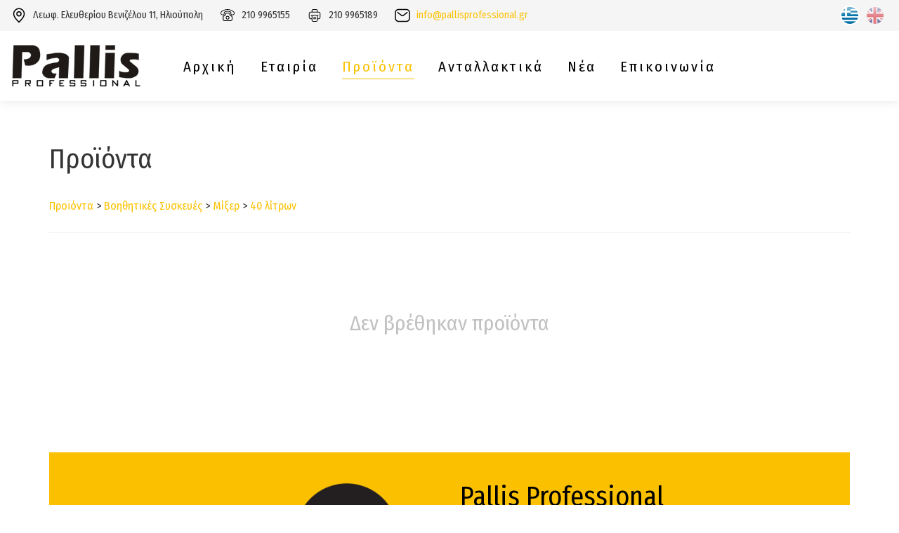

--- FILE ---
content_type: text/html; charset=UTF-8
request_url: https://pallisprofessional.gr/gr/products/183-preparation-equipment/195-mixer/201-40-litre/
body_size: 6672
content:
	<!DOCTYPE html>
	<html lang="el">
	<head>
		<meta charset="utf-8" />
		<link href="/favicon.ico" rel="icon" type="image/x-icon" />
		<meta name="viewport" content="width=device-width, initial-scale=1" />
		<meta name="google-site-verification" content="mnV27mwq0rwBkjcmISN81xxjDv4dc_0lkJ-APGSFzGs" />
		<title>40 λίτρων - Pallis professional</title>
<meta name="description" content="Η Pallis Professional είναι μία νέα, δυναμική και γοργά αναπτυσσόμενη εταιρία με έδρα την Αττική. Ιδρύθηκε το 2011 και ειδικεύεται αποκλειστικά με την εισαγωγή και προμήθεια ανταλλακτικών από τους μεγαλύτερους κατασκευαστές επαγγελματικών συσκευών του εξωτερικού στον τομέα της μαζικής εστίασης (FOODSERVICE) και ιματισμού πλυντηριακών (LAUNDRY) - info@pallisprofessional.gr" />

<!-- OG META -->
<meta property="og:title" content="40 λίτρων - Pallis professional" />
<meta property="og:type" content="website" />
<meta property="og:image" content="https://pallisprofessional.gr/images/og_image.jpg" />
<meta property="og:url" content="https://pallisprofessional.gr/gr/products/183-preparation-equipment/195-mixer/201-40-litre/" />
<meta property="og:description" content="Η Pallis Professional είναι μία νέα, δυναμική και γοργά αναπτυσσόμενη εταιρία με έδρα την Αττική. Ιδρύθηκε το 2011 και ειδικεύεται αποκλειστικά με την εισαγωγή και προμήθεια ανταλλακτικών από τους μεγαλύτερους κατασκευαστές επαγγελματικών συσκευών του εξωτερικού στον τομέα της μαζικής εστίασης (FOODSERVICE) και ιματισμού πλυντηριακών (LAUNDRY) - info@pallisprofessional.gr" />

<!-- TWITTER META -->
<meta name="twitter:card" content="summary" />
<meta name="twitter:title" content="40 λίτρων - Pallis professional" />
<meta name="twitter:description" content="Η Pallis Professional είναι μία νέα, δυναμική και γοργά αναπτυσσόμενη εταιρία με έδρα την Αττική. Ιδρύθηκε το 2011 και ειδικεύεται αποκλειστικά με την εισαγωγή και προμήθεια ανταλλακτικών από τους μεγαλύτερους κατασκευαστές επαγγελματικών συσκευών του εξωτερικού στον τομέα της μαζικής εστίασης (FOODSERVICE) και ιματισμού πλυντηριακών (LAUNDRY) - info@pallisprofessional.gr" />
<meta name="twitter:image" content="https://pallisprofessional.gr/images/og_image.jpg" />

<!-- LINKS -->
<link href="https://cdn.utopia.gr/" rel="dns-prefetch" />
<link href="https://www.google-analytics.com/" rel="dns-prefetch" />
<link href="https://s7.addthis.com/" rel="dns-prefetch" />
<link href="https://pallisprofessional.gr/gr/products/183-preparation-equipment/195-mixer/201-40-litre/" rel="canonical" />

<!-- SCHEMA ORG -->

<script type="application/ld+json">
	{
		"@context": "https://schema.org",
		"@type": "WebSite",
		"url": "https://pallisprofessional.gr/gr/products/183-preparation-equipment/195-mixer/201-40-litre/",
		"name": "40 λίτρων - Pallis professional",
		"abstract": "Η Pallis Professional είναι μία νέα, δυναμική και γοργά αναπτυσσόμενη εταιρία με έδρα την Αττική. Ιδρύθηκε το 2011 και ειδικεύεται αποκλειστικά με την εισαγωγή και προμήθεια ανταλλακτικών από τους μεγαλύτερους κατασκευαστές επαγγελματικών συσκευών του εξωτερικού στον τομέα της μαζικής εστίασης (FOODSERVICE) και ιματισμού πλυντηριακών (LAUNDRY) - info@pallisprofessional.gr",
		"image": "https://pallisprofessional.gr/images/og_image.jpg"
	}
</script>		
<!-- CSS -->
		<link type="text/css" href="https://cdn.utopia.gr/inclusive/css_frontend_inclusive_b42.1722261756.css" rel="stylesheet" />
		<link rel="preconnect" href="https://fonts.gstatic.com" crossorigin>
		<link href="https://fonts.googleapis.com/css2?family=Fira+Sans+Condensed:ital,wght@0,200;0,400;0,700;1,400&display=swap" rel="stylesheet">
		<link type="text/css" href="https://cdn.utopia.gr/scripts/css/css_ucart.1750854655.css" rel="stylesheet"/>
		<link type="text/css" href="/scripts/pallis.css" rel="stylesheet" />
		
<!-- JS -->
		<script>
var domain_captcha_url='https://pallisprofessional.gr/scripts/captcha';
var domain_captcha_action='/scripts/umsfes.php';
</script>
		<script>var ga_account='UA-62812040-26';</script>
		
	<script>
		window.dataLayer = window.dataLayer || [];
		function gtag(){dataLayer.push(arguments);}
		gtag('consent', 'default', {
		  'ad_storage': 'denied',
		  'analytics_storage': 'granted',
		  'ad_user_data': 'denied',
		  'ad_personalization': 'denied',
		  'functionality_storage': 'granted',
		  'personalization_storage': 'granted',
		  'security_storage': 'granted'
		});
	</script>

	<script async src="https://www.googletagmanager.com/gtag/js?id=G-SYX8QDLR7G"></script>
	<script>
		window.dataLayer = window.dataLayer || [];
		function gtag(){dataLayer.push(arguments);}
		gtag('js', new Date());
		gtag('config', 'G-SYX8QDLR7G');
	</script>
			<script src="https://cdn.utopia.gr/inclusive/js_frontend_inclusive.1721299250.js"></script>
		<script type="text/javascript" src="https://cdn.utopia.gr/scripts/js/js_ucart.1702644586.js"></script>
		<script type="text/javascript">var domain = "https://pallisprofessional.gr";
			var short_lang_js = "gr";</script>
		<script>
			var js_short_lang = 'gr';
		</script>
				<script src="/scripts/pallis.js"></script>
	</head>
	<body id="top">
	<div id="main">

		<div class="wrap wrap-top">
			<div class="container-fluid">
				<div class="row">
					<div class="col-xs-8 col-sm-10">
						<div class="top-icons">
							<span class="hidden-xs hidden-sm hidden-md">
<svg class="icon-svg icon-svg-location" width="800px" height="800px" viewBox="0 0 1024 1024" xmlns="http://www.w3.org/2000/svg"><path d="M800 416a288 288 0 1 0-576 0c0 118.144 94.528 272.128 288 456.576C705.472 688.128 800 534.144 800 416zM512 960C277.312 746.688 160 565.312 160 416a352 352 0 0 1 704 0c0 149.312-117.312 330.688-352 544z"/><path d="M512 512a96 96 0 1 0 0-192 96 96 0 0 0 0 192zm0 64a160 160 0 1 1 0-320 160 160 0 0 1 0 320z"/></svg>
Λεωφ. Ελευθερίου Βενιζέλου 11, Ηλιούπολη</span>
							<span class="hidden-xs ">
<svg class="icon-svg icon-svg-phone" width="800px" height="800px" viewBox="0 0 24 24" fill="none" xmlns="http://www.w3.org/2000/svg"><path clip-rule="evenodd" d="M20.2945 10.2859C20.7902 9.92214 21.0574 9.45283 21.0664 8.97375C21.0816 8.16429 20.5363 6.69501 17.0509 5.11295C13.6314 3.56077 10.5872 3.53726 6.82663 5.05965C4.93161 5.82682 3.97528 6.57481 3.48588 7.21208C3.01022 7.83146 2.94264 8.38826 2.93337 8.88161C2.9244 9.35906 3.17218 9.82678 3.64976 10.1928C4.12797 10.5593 4.81609 10.8029 5.60244 10.8074C5.93623 10.8093 6.13734 10.7119 6.27526 10.5821C6.42474 10.4413 6.54227 10.2219 6.62538 9.91601C6.76979 9.38451 6.77652 8.7431 6.78289 8.13614C6.78409 8.02235 6.78527 7.90977 6.78734 7.79935C6.78906 7.70788 6.81763 7.61894 6.86949 7.54358C7.36255 6.82713 8.23012 6.3416 9.18455 6.03524C10.151 5.72502 11.2715 5.57726 12.3545 5.58348C13.4356 5.5897 14.5087 5.74954 15.3756 6.07683C16.224 6.39712 16.98 6.92037 17.2321 7.72316C17.2472 7.7712 17.2544 7.82136 17.2534 7.87171C17.2513 7.98221 17.2483 8.09484 17.2452 8.20866C17.2288 8.81566 17.2115 9.45646 17.3357 9.9887C17.4072 10.295 17.5157 10.5125 17.6565 10.6516C17.7854 10.779 17.9792 10.8786 18.3131 10.8805C19.0994 10.885 19.7991 10.6494 20.2945 10.2859ZM20.8466 11.0383C20.1757 11.5306 19.2765 11.8193 18.3078 11.8137C17.7642 11.8106 17.3257 11.6367 17.0006 11.3154C16.6874 11.006 16.52 10.5998 16.4269 10.2008C16.2724 9.53878 16.2952 8.75135 16.3127 8.15161C16.3148 8.07727 16.3169 8.00581 16.3186 7.93783C16.1715 7.57024 15.7583 7.21883 15.046 6.9499C14.3104 6.67219 13.3535 6.52246 12.3492 6.51669C11.3469 6.51092 10.3267 6.64873 9.46977 6.92381C8.66742 7.18135 8.06136 7.54164 7.71829 7.96564L7.71691 8.11454C7.71179 8.71447 7.70507 9.50141 7.52595 10.1607C7.41799 10.558 7.23631 10.959 6.91498 11.2615C6.58209 11.5749 6.14078 11.7437 5.59707 11.7406C4.62845 11.735 3.73775 11.436 3.08207 10.9335C2.42575 10.4305 1.98457 9.70266 2.00032 8.86409C2.01156 8.26529 2.10157 7.48248 2.74574 6.64368C3.37617 5.82276 4.50193 4.99397 6.47644 4.19463C10.4549 2.58402 13.7661 2.59707 17.4366 4.26318C21.0414 5.89941 22.0252 7.61643 21.9994 8.99128C21.9837 9.82822 21.5171 10.5463 20.8466 11.0383ZM8.31041 10.6638C8.31041 9.34234 9.38165 8.2711 10.7031 8.2711H13.3835C14.7049 8.2711 15.7762 9.34234 15.7762 10.6638C15.7762 11.2346 16.1414 11.7414 16.6829 11.9219L17.1526 12.0784C18.2414 12.4414 18.9758 13.4603 18.9758 14.6079V17.3366C18.9758 18.8092 17.782 20.003 16.3094 20.003H7.77714C6.30457 20.003 5.11081 18.8092 5.11081 17.3366V14.6079C5.11081 13.4603 5.8452 12.4414 6.93397 12.0784L7.40363 11.9219C7.94515 11.7414 8.31041 11.2346 8.31041 10.6638ZM10.7031 9.33764C9.97068 9.33764 9.37695 9.93137 9.37695 10.6638C9.37695 11.6937 8.71793 12.608 7.7409 12.9337L7.27124 13.0902C6.61797 13.308 6.17734 13.9193 6.17734 14.6079V17.3366C6.17734 18.2202 6.8936 18.9365 7.77714 18.9365H16.3094C17.193 18.9365 17.9092 18.2202 17.9092 17.3366V14.6079C17.9092 13.9193 17.4686 13.308 16.8153 13.0902L16.3457 12.9337C15.3686 12.608 14.7096 11.6937 14.7096 10.6638C14.7096 9.93137 14.1159 9.33764 13.3835 9.33764H10.7031ZM10.4434 15.2035C10.4434 14.32 11.1597 13.6037 12.0432 13.6037C12.9268 13.6037 13.643 14.32 13.643 15.2035C13.643 16.0871 12.9268 16.8033 12.0432 16.8033C11.1597 16.8033 10.4434 16.0871 10.4434 15.2035ZM12.0432 12.5372C10.5706 12.5372 9.37687 13.7309 9.37687 15.2035C9.37687 16.6761 10.5706 17.8699 12.0432 17.8699C13.5158 17.8699 14.7095 16.6761 14.7095 15.2035C14.7095 13.7309 13.5158 12.5372 12.0432 12.5372Z"  fill-rule="evenodd"/></svg>
210 9965155</span>
							<span class="hidden-xs hidden-sm hidden-md">
<svg class="icon-svg icon-svg-fax" width="800px" height="800px" viewBox="0 0 24 24" id="Layer_2" version="1.1" xml:space="preserve" xmlns="http://www.w3.org/2000/svg" xmlns:xlink="http://www.w3.org/1999/xlink"><path d="M17.69,6.75h-1.357V5.5c0-1.378-0.948-2.5-2.113-2.5H9.78C8.615,3,7.667,4.122,7.667,5.5v1.25H6.31  c-1.379,0-2.5,1.122-2.5,2.5v5.5c0,1.378,1.121,2.5,2.5,2.5h1.36v1.23c0,1.373,0.941,2.49,2.1,2.49h4.461  c1.158,0,2.1-1.117,2.1-2.49v-1.23h1.36c1.379,0,2.5-1.122,2.5-2.5v-5.5C20.19,7.872,19.069,6.75,17.69,6.75z M8.667,5.5  c0-0.813,0.51-1.5,1.113-1.5h4.439c0.604,0,1.113,0.687,1.113,1.5v1.25H8.667V5.5z M15.33,16.75v1.73c0,0.821-0.493,1.49-1.1,1.49  H9.77c-0.606,0-1.1-0.668-1.1-1.49v-1.73V12.5h6.66V16.75z M19.19,14.75c0,0.827-0.673,1.5-1.5,1.5h-1.36V12.5H17  c0.276,0,0.5-0.224,0.5-0.5s-0.224-0.5-0.5-0.5h-1.17H8.17H7c-0.276,0-0.5,0.224-0.5,0.5s0.224,0.5,0.5,0.5h0.67v3.75H6.31  c-0.827,0-1.5-0.673-1.5-1.5v-5.5c0-0.827,0.673-1.5,1.5-1.5h1.857h7.666h1.857c0.827,0,1.5,0.673,1.5,1.5V14.75z"/><path d="M10.5,14.875h3c0.276,0,0.5-0.224,0.5-0.5s-0.224-0.5-0.5-0.5h-3c-0.276,0-0.5,0.224-0.5,0.5S10.224,14.875,10.5,14.875z"/><path d="M10.5,17.25h3c0.276,0,0.5-0.224,0.5-0.5s-0.224-0.5-0.5-0.5h-3c-0.276,0-0.5,0.224-0.5,0.5S10.224,17.25,10.5,17.25z"/></svg>
210 9965189</span>
							<span>
<svg class="icon-svg icon-svg-email" width="800px" height="800px" viewBox="0 0 24 24" fill="none" xmlns="http://www.w3.org/2000/svg">
<g id="style=stroke">
<g id="email">
<path id="vector (Stroke)" fill-rule="evenodd" clip-rule="evenodd" d="M3.88534 5.2371C3.20538 5.86848 2.75 6.89295 2.75 8.5V15.5C2.75 17.107 3.20538 18.1315 3.88534 18.7629C4.57535 19.4036 5.61497 19.75 7 19.75H17C18.385 19.75 19.4246 19.4036 20.1147 18.7629C20.7946 18.1315 21.25 17.107 21.25 15.5V8.5C21.25 6.89295 20.7946 5.86848 20.1147 5.2371C19.4246 4.59637 18.385 4.25 17 4.25H7C5.61497 4.25 4.57535 4.59637 3.88534 5.2371ZM2.86466 4.1379C3.92465 3.15363 5.38503 2.75 7 2.75H17C18.615 2.75 20.0754 3.15363 21.1353 4.1379C22.2054 5.13152 22.75 6.60705 22.75 8.5V15.5C22.75 17.393 22.2054 18.8685 21.1353 19.8621C20.0754 20.8464 18.615 21.25 17 21.25H7C5.38503 21.25 3.92465 20.8464 2.86466 19.8621C1.79462 18.8685 1.25 17.393 1.25 15.5V8.5C1.25 6.60705 1.79462 5.13152 2.86466 4.1379Z"/>
<path id="vector (Stroke)_2" fill-rule="evenodd" clip-rule="evenodd" d="M19.3633 7.31026C19.6166 7.63802 19.5562 8.10904 19.2285 8.3623L13.6814 12.6486C12.691 13.4138 11.3089 13.4138 10.3185 12.6486L4.77144 8.3623C4.44367 8.10904 4.38328 7.63802 4.63655 7.31026C4.88982 6.98249 5.36083 6.9221 5.6886 7.17537L11.2356 11.4616C11.6858 11.8095 12.3141 11.8095 12.7642 11.4616L18.3113 7.17537C18.6391 6.9221 19.1101 6.98249 19.3633 7.31026Z" />
</g>
</g>
</svg>
<a href="mailto:info@pallisprofessional.gr">info@pallisprofessional.gr</a></span>
						</div>
					</div>
					<div class="col-xs-4  col-sm-2 t-right">
						<div id="lang-menu">
<a id="lang-menu-link-gr" class="lang-menu-link tp selected" title="Ελληνικά" href="https://pallisprofessional.gr/gr/products/183-preparation-equipment/195-mixer/201-40-litre/">
<img class="lang-menu-icon selected" src="https://pallisprofessional.gr/images/flags/gr.png" alt="gr" />
 <span class="lang-menu-label-short selected">gr</span> <span class="lang-menu-label-long selected">Ελληνικά</span></a>
<a id="lang-menu-link-en" class="lang-menu-link tp normal" title="English" href="https://pallisprofessional.gr/en/products/183-preparation-equipment/195-mixer/201-40-litre/">
<img class="lang-menu-icon normal" src="https://pallisprofessional.gr/images/flags/en.png" alt="en" />
 <span class="lang-menu-label-short normal">en</span> <span class="lang-menu-label-long normal">English</span></a>
</div>
					</div>
				</div>
			</div>
		</div>

		<div class="wrap wrap-menu">
			<div class="container-fluid">
				<div class="row">
					<div class="col-xs-8 col-md-2">
						<a href="https://pallisprofessional.gr/gr"><img class="logo-img" src="https://pallisprofessional.gr/images/layout/logo_16.png" alt="logo"></a>
					</div>
					<div class="col-xs-4 col-md-8">
						<div id="menu" class="hidden-xs hidden-sm">
<div class="menu-item ">
<a class="menu-item-link" href="/gr/">Αρχική</a>
</div>

<div class="menu-item ">
<a class="menu-item-link" href="/gr/company">Εταιρία</a>
</div>

<div class="menu-item selected">
<a class="menu-item-link" href="/gr/products">Προϊόντα</a>
</div>

<div class="menu-item ">
<a class="menu-item-link" href="/gr/parts">Ανταλλακτικά</a>
</div>

<div class="menu-item ">
<a class="menu-item-link" href="/gr/news">Νέα</a>
</div>

<div class="menu-item ">
<a class="menu-item-link" href="/gr/contact">Επικοινωνία</a>
</div>
</div>						<div id="mobile-menu" class="hidden-md hidden-lg"><div id="mobile-menu-overlay"></div><img id="icon-menu-b" class="mobile-menu-icon" src="https://pallisprofessional.gr/images/layout/icon_menu_b.png" alt="menu"/><div id="mobile-menu-items"><a href="/gr/" class="mobile-menu-item">Αρχική</a><a href="/gr/company" class="mobile-menu-item">Εταιρία</a><a href="/gr/products" class="mobile-menu-item">Προϊόντα</a><a href="/gr/parts" class="mobile-menu-item">Ανταλλακτικά</a><a href="/gr/news" class="mobile-menu-item">Νέα</a><a href="/gr/contact" class="mobile-menu-item">Επικοινωνία</a></div></div>					</div>
					<div class="col-md-2 hidden-xs hidden-sm">
											</div>
				</div>
			</div>
		</div>


		<div class="row j42-noscript-row">
<div class="col-md-12 j42-noscript">
Η Javascript πρέπει να είναι ενεργοποιημένη για να συνεχίσετε!</div>
</div>
				<div id="content-wrap" class="j42-main ">
			<div class="container">
				<div class="row">
					<div class="col-xs-12">
						<h1>Προϊόντα</h1><div class="row">
<div class="col-xs-12">
<a class="breadcrumbs-item home" href="https://pallisprofessional.gr/gr/products/">Προϊόντα</a><span class="breadcrumbs-sep">&nbsp;>&nbsp;</span><a class="breadcrumbs-item" href="https://pallisprofessional.gr/gr/products/183-preparation-equipment/">Βοηθητικές Συσκευές</a><span class="breadcrumbs-sep">&nbsp;>&nbsp;</span><a class="breadcrumbs-item" href="https://pallisprofessional.gr/gr/products/183-preparation-equipment/195-mixer/">Μίξερ</a><span class="breadcrumbs-sep">&nbsp;>&nbsp;</span><a class="breadcrumbs-item" href="https://pallisprofessional.gr/gr/products/183-preparation-equipment/195-mixer/201-40-litre/">40 λίτρων</a><hr /><div class="row"><div class="uc">Δεν βρέθηκαν προϊόντα</div></div></div>
</div>					</div>
				</div>
			</div>
		</div>

		<div class="wrap wrap-zanussi j42-main"><div class="container"><div class="row"><div class="col-md-6 t-center"><img class="max-width" src="/images/layout/zanussi_professional_d.png" alt="zanussi"></div><div class="col-md-6"><h1>Pallis Professional</h1><p>Eπίσημος εκπρόσωπος της ZANUSSI Professional στην Ελλάδα</p></div></div></div></div>		



		<div class="wrap wrap-bottom wrap-gray">
			<div class="container">
				<div class="row">
					<div class="col-md-6">
						<h2 class="section-title">Επικοινωνία</h2>
						<table class="bottom-table">
							<tbody><tr>
								<td>
<svg class="icon-svg icon-svg-location" width="800px" height="800px" viewBox="0 0 1024 1024" xmlns="http://www.w3.org/2000/svg"><path d="M800 416a288 288 0 1 0-576 0c0 118.144 94.528 272.128 288 456.576C705.472 688.128 800 534.144 800 416zM512 960C277.312 746.688 160 565.312 160 416a352 352 0 0 1 704 0c0 149.312-117.312 330.688-352 544z"/><path d="M512 512a96 96 0 1 0 0-192 96 96 0 0 0 0 192zm0 64a160 160 0 1 1 0-320 160 160 0 0 1 0 320z"/></svg>
</td>
								<td>Λεωφ. Ελευθερίου Βενιζέλου 11, Ηλιούπολη</td>
							</tr>
							<tr>
								<td>
<svg class="icon-svg icon-svg-phone" width="800px" height="800px" viewBox="0 0 24 24" fill="none" xmlns="http://www.w3.org/2000/svg"><path clip-rule="evenodd" d="M20.2945 10.2859C20.7902 9.92214 21.0574 9.45283 21.0664 8.97375C21.0816 8.16429 20.5363 6.69501 17.0509 5.11295C13.6314 3.56077 10.5872 3.53726 6.82663 5.05965C4.93161 5.82682 3.97528 6.57481 3.48588 7.21208C3.01022 7.83146 2.94264 8.38826 2.93337 8.88161C2.9244 9.35906 3.17218 9.82678 3.64976 10.1928C4.12797 10.5593 4.81609 10.8029 5.60244 10.8074C5.93623 10.8093 6.13734 10.7119 6.27526 10.5821C6.42474 10.4413 6.54227 10.2219 6.62538 9.91601C6.76979 9.38451 6.77652 8.7431 6.78289 8.13614C6.78409 8.02235 6.78527 7.90977 6.78734 7.79935C6.78906 7.70788 6.81763 7.61894 6.86949 7.54358C7.36255 6.82713 8.23012 6.3416 9.18455 6.03524C10.151 5.72502 11.2715 5.57726 12.3545 5.58348C13.4356 5.5897 14.5087 5.74954 15.3756 6.07683C16.224 6.39712 16.98 6.92037 17.2321 7.72316C17.2472 7.7712 17.2544 7.82136 17.2534 7.87171C17.2513 7.98221 17.2483 8.09484 17.2452 8.20866C17.2288 8.81566 17.2115 9.45646 17.3357 9.9887C17.4072 10.295 17.5157 10.5125 17.6565 10.6516C17.7854 10.779 17.9792 10.8786 18.3131 10.8805C19.0994 10.885 19.7991 10.6494 20.2945 10.2859ZM20.8466 11.0383C20.1757 11.5306 19.2765 11.8193 18.3078 11.8137C17.7642 11.8106 17.3257 11.6367 17.0006 11.3154C16.6874 11.006 16.52 10.5998 16.4269 10.2008C16.2724 9.53878 16.2952 8.75135 16.3127 8.15161C16.3148 8.07727 16.3169 8.00581 16.3186 7.93783C16.1715 7.57024 15.7583 7.21883 15.046 6.9499C14.3104 6.67219 13.3535 6.52246 12.3492 6.51669C11.3469 6.51092 10.3267 6.64873 9.46977 6.92381C8.66742 7.18135 8.06136 7.54164 7.71829 7.96564L7.71691 8.11454C7.71179 8.71447 7.70507 9.50141 7.52595 10.1607C7.41799 10.558 7.23631 10.959 6.91498 11.2615C6.58209 11.5749 6.14078 11.7437 5.59707 11.7406C4.62845 11.735 3.73775 11.436 3.08207 10.9335C2.42575 10.4305 1.98457 9.70266 2.00032 8.86409C2.01156 8.26529 2.10157 7.48248 2.74574 6.64368C3.37617 5.82276 4.50193 4.99397 6.47644 4.19463C10.4549 2.58402 13.7661 2.59707 17.4366 4.26318C21.0414 5.89941 22.0252 7.61643 21.9994 8.99128C21.9837 9.82822 21.5171 10.5463 20.8466 11.0383ZM8.31041 10.6638C8.31041 9.34234 9.38165 8.2711 10.7031 8.2711H13.3835C14.7049 8.2711 15.7762 9.34234 15.7762 10.6638C15.7762 11.2346 16.1414 11.7414 16.6829 11.9219L17.1526 12.0784C18.2414 12.4414 18.9758 13.4603 18.9758 14.6079V17.3366C18.9758 18.8092 17.782 20.003 16.3094 20.003H7.77714C6.30457 20.003 5.11081 18.8092 5.11081 17.3366V14.6079C5.11081 13.4603 5.8452 12.4414 6.93397 12.0784L7.40363 11.9219C7.94515 11.7414 8.31041 11.2346 8.31041 10.6638ZM10.7031 9.33764C9.97068 9.33764 9.37695 9.93137 9.37695 10.6638C9.37695 11.6937 8.71793 12.608 7.7409 12.9337L7.27124 13.0902C6.61797 13.308 6.17734 13.9193 6.17734 14.6079V17.3366C6.17734 18.2202 6.8936 18.9365 7.77714 18.9365H16.3094C17.193 18.9365 17.9092 18.2202 17.9092 17.3366V14.6079C17.9092 13.9193 17.4686 13.308 16.8153 13.0902L16.3457 12.9337C15.3686 12.608 14.7096 11.6937 14.7096 10.6638C14.7096 9.93137 14.1159 9.33764 13.3835 9.33764H10.7031ZM10.4434 15.2035C10.4434 14.32 11.1597 13.6037 12.0432 13.6037C12.9268 13.6037 13.643 14.32 13.643 15.2035C13.643 16.0871 12.9268 16.8033 12.0432 16.8033C11.1597 16.8033 10.4434 16.0871 10.4434 15.2035ZM12.0432 12.5372C10.5706 12.5372 9.37687 13.7309 9.37687 15.2035C9.37687 16.6761 10.5706 17.8699 12.0432 17.8699C13.5158 17.8699 14.7095 16.6761 14.7095 15.2035C14.7095 13.7309 13.5158 12.5372 12.0432 12.5372Z"  fill-rule="evenodd"/></svg>
</td>
								<td>210 9965155</td>
							</tr>
							<tr>
								<td>
<svg class="icon-svg icon-svg-fax" width="800px" height="800px" viewBox="0 0 24 24" id="Layer_2" version="1.1" xml:space="preserve" xmlns="http://www.w3.org/2000/svg" xmlns:xlink="http://www.w3.org/1999/xlink"><path d="M17.69,6.75h-1.357V5.5c0-1.378-0.948-2.5-2.113-2.5H9.78C8.615,3,7.667,4.122,7.667,5.5v1.25H6.31  c-1.379,0-2.5,1.122-2.5,2.5v5.5c0,1.378,1.121,2.5,2.5,2.5h1.36v1.23c0,1.373,0.941,2.49,2.1,2.49h4.461  c1.158,0,2.1-1.117,2.1-2.49v-1.23h1.36c1.379,0,2.5-1.122,2.5-2.5v-5.5C20.19,7.872,19.069,6.75,17.69,6.75z M8.667,5.5  c0-0.813,0.51-1.5,1.113-1.5h4.439c0.604,0,1.113,0.687,1.113,1.5v1.25H8.667V5.5z M15.33,16.75v1.73c0,0.821-0.493,1.49-1.1,1.49  H9.77c-0.606,0-1.1-0.668-1.1-1.49v-1.73V12.5h6.66V16.75z M19.19,14.75c0,0.827-0.673,1.5-1.5,1.5h-1.36V12.5H17  c0.276,0,0.5-0.224,0.5-0.5s-0.224-0.5-0.5-0.5h-1.17H8.17H7c-0.276,0-0.5,0.224-0.5,0.5s0.224,0.5,0.5,0.5h0.67v3.75H6.31  c-0.827,0-1.5-0.673-1.5-1.5v-5.5c0-0.827,0.673-1.5,1.5-1.5h1.857h7.666h1.857c0.827,0,1.5,0.673,1.5,1.5V14.75z"/><path d="M10.5,14.875h3c0.276,0,0.5-0.224,0.5-0.5s-0.224-0.5-0.5-0.5h-3c-0.276,0-0.5,0.224-0.5,0.5S10.224,14.875,10.5,14.875z"/><path d="M10.5,17.25h3c0.276,0,0.5-0.224,0.5-0.5s-0.224-0.5-0.5-0.5h-3c-0.276,0-0.5,0.224-0.5,0.5S10.224,17.25,10.5,17.25z"/></svg>
</td>
								<td>210 9965189</td>
							</tr>
							<tr>
								<td>
<svg class="icon-svg icon-svg-email" width="800px" height="800px" viewBox="0 0 24 24" fill="none" xmlns="http://www.w3.org/2000/svg">
<g id="style=stroke">
<g id="email">
<path id="vector (Stroke)" fill-rule="evenodd" clip-rule="evenodd" d="M3.88534 5.2371C3.20538 5.86848 2.75 6.89295 2.75 8.5V15.5C2.75 17.107 3.20538 18.1315 3.88534 18.7629C4.57535 19.4036 5.61497 19.75 7 19.75H17C18.385 19.75 19.4246 19.4036 20.1147 18.7629C20.7946 18.1315 21.25 17.107 21.25 15.5V8.5C21.25 6.89295 20.7946 5.86848 20.1147 5.2371C19.4246 4.59637 18.385 4.25 17 4.25H7C5.61497 4.25 4.57535 4.59637 3.88534 5.2371ZM2.86466 4.1379C3.92465 3.15363 5.38503 2.75 7 2.75H17C18.615 2.75 20.0754 3.15363 21.1353 4.1379C22.2054 5.13152 22.75 6.60705 22.75 8.5V15.5C22.75 17.393 22.2054 18.8685 21.1353 19.8621C20.0754 20.8464 18.615 21.25 17 21.25H7C5.38503 21.25 3.92465 20.8464 2.86466 19.8621C1.79462 18.8685 1.25 17.393 1.25 15.5V8.5C1.25 6.60705 1.79462 5.13152 2.86466 4.1379Z"/>
<path id="vector (Stroke)_2" fill-rule="evenodd" clip-rule="evenodd" d="M19.3633 7.31026C19.6166 7.63802 19.5562 8.10904 19.2285 8.3623L13.6814 12.6486C12.691 13.4138 11.3089 13.4138 10.3185 12.6486L4.77144 8.3623C4.44367 8.10904 4.38328 7.63802 4.63655 7.31026C4.88982 6.98249 5.36083 6.9221 5.6886 7.17537L11.2356 11.4616C11.6858 11.8095 12.3141 11.8095 12.7642 11.4616L18.3113 7.17537C18.6391 6.9221 19.1101 6.98249 19.3633 7.31026Z" />
</g>
</g>
</svg>
</td>
								<td><a href="mailto:info@pallisprofessional.gr">info@pallisprofessional.gr</a></td>
							</tr>
						</tbody></table>
					</div>
					<div class="col-md-6">
						<h2 class="section-title">Newsletter</h2>
						
<form id="n_form" name="n_form" action="javascript:void(0);" method="post" onsubmit="return validate_newsletter('gr');">
<label class="newsletter-invisible-label" for="ns_email">Email</label><input class="newsletter-input" type="text" name="ns_email" id="ns_email" placeholder="EMAIL" value="" onfocus="this.value=''" />
<label class="newsletter-invisible-label" for="ns_name">Name</label><input class="newsletter-hp-input" type="text" name="ns_name" id="ns_name" value="" />
<input type="submit" class="button newsletter-button" value="Εγγραφή" />
</form>
<div id="response_validation_email"></div>

					</div>
				</div>
			</div>
		</div>

		<div class="wrap wrap-footer wrap-gray">
			<div class="container">
				<div class="row">
					<div class="col-xs-6">
						&copy; 2023 <a href="/gr">pallisprofessional.gr</a>
					</div>
					<div class="col-xs-6 t-right">
						<div id="u-icon-wrap"><img id="u-icon" src="https://cdn.utopia.gr/images/branding/stamp/media42_anim_24.1691057423.gif" width="24" height="24" alt="icon"/><div id="u-info" class="u-right"><a href="https://media42.eu" target="blank" title="https://media42.eu"><img id="u-icon-logo" src="https://cdn.utopia.gr/images/branding/stamp/media42_logo_130.1691057423.png" alt="logo image" /></a><br>
<a href="https://validator.w3.org/check?uri=referer" target="_blank" class="u-link" title="HTML5">HTML5</a> | <a href="https://jigsaw.w3.org/css-validator/check/referer?profile=css3svg" target="_blank" class="u-link" title="CSS3">CSS3</a> | <a href="https://www.w3.org/WAI/WCAG2AA-Conformance" target="_blank" class="u-link" title="WCAG2">WCAG2</a>
</div></div>					</div>
				</div>
			</div>
		</div>

		<!--
		<div id="bottom-wrap">
			<div class="container">
				<div class="row">
					<div class="col-sm-6">
						<h3>Στοιχεία επικοινωνίας</h3>
						<table class="form-table">
							<tr>
								<td><img src="https://pallisprofessional.gr/images/layout/icon_location.png" alt="location"/></td>
								<td>Λεωφ. Ελευθερίου Βενιζέλου 11, Ηλιούπολη</td>
							</tr>
							<tr>
								<td><img src="https://pallisprofessional.gr/images/layout/icon_phone.png" alt="phone"/></td>
								<td>210 9965155</td>
							</tr>
							<tr>
								<td><img src="https://pallisprofessional.gr/images/layout/icon_fax.png" alt="fax"/></td>
								<td>210 9965189</td>
							</tr>
							<tr>
								<td><img src="https://pallisprofessional.gr/images/layout/icon_mail.png" alt="email"/></td>
								<td><a href="mailto:info@pallisprofessional.gr">info@pallisprofessional.gr</a></td>
							</tr>
						</table>
						<br/><br/><br/>
					</div>
					<div class="j42-main col-sm-6">

						<h3>Newsletter</h3>
						
<form id="n_form" name="n_form" action="javascript:void(0);" method="post" onsubmit="return validate_newsletter('gr');">
<label class="newsletter-invisible-label" for="ns_email">Email</label><input class="newsletter-input" type="text" name="ns_email" id="ns_email" placeholder="EMAIL" value="" onfocus="this.value=''" />
<label class="newsletter-invisible-label" for="ns_name">Name</label><input class="newsletter-hp-input" type="text" name="ns_name" id="ns_name" value="" />
<input type="submit" class="button newsletter-button" value="Εγγραφή" />
</form>
<div id="response_validation_email"></div>

						<div class="small">Εγγραφή στο ενημερωτικό δελτίο</div>
						<br/>
						<div id="social-icons">
						</div>
					</div>
				</div>
			</div>
		</div>

		<div id="footer-wrap">
			<div class="container">
				<div class="row">
					<div class="col-xs-6 small">
						&copy; 2016 <a href="/gr">pallisprofessional.gr</a>
					</div>
					<div class="col-xs-6 small t-right">
						<div id="u-icon-wrap"><img id="u-icon" src="https://cdn.utopia.gr/images/branding/stamp/media42_anim_24.1691057423.gif" width="24" height="24" alt="icon"/><div id="u-info" class="u-right"><a href="https://media42.eu" target="blank" title="https://media42.eu"><img id="u-icon-logo" src="https://cdn.utopia.gr/images/branding/stamp/media42_logo_130.1691057423.png" alt="logo image" /></a><br>
<a href="https://validator.w3.org/check?uri=referer" target="_blank" class="u-link" title="HTML5">HTML5</a> | <a href="https://jigsaw.w3.org/css-validator/check/referer?profile=css3svg" target="_blank" class="u-link" title="CSS3">CSS3</a> | <a href="https://www.w3.org/WAI/WCAG2AA-Conformance" target="_blank" class="u-link" title="WCAG2">WCAG2</a>
</div></div>					</div>
				</div>
			</div>
		</div>
		-->

		<a href="#top" id="scroll-top" class="scroller tp" title="Αρχή της σελίδας"></a>
			</div>
	</body>
	</html>


--- FILE ---
content_type: text/css; charset=utf-8
request_url: https://pallisprofessional.gr/scripts/pallis.css
body_size: 4953
content:
:root {
  --main: #FBC100;
  --white: #fff;
  --black: #000;
  --lightgray: #F5F5F5;
  --text: #333;
  --lighttext: #808080;
}
html{margin:0;padding:0;}
body{margin:0;padding:0;font-size:16px;line-height:1.6;color:var(--text);font-family:'Fira Sans Condensed',sans-serif;}
.wrap{display:block;position:relative;padding:10px 0;}
.wrap-content{padding:80px 0;}
.wrap-gray{background:var(--lightgray);}
.overlay{position:absolute;top:0;left:0;width:100%;height:100%;background:rgba(255,255,255,0.5);}

/********************************************************************************************************************************** COMMON ELEMENTS */
.t-left{text-align:left;}
.t-right{text-align:right;}
.t-center{text-align:center;}
.t-justify{text-align:justify;}

a, a:focus{color:#fbc100;text-decoration:none;cursor:pointer;outline:none;transition:0.3s;}
a:hover{color:#000;text-decoration:none;}
a img{border:none;}
p{padding:0;margin:15px 0;}
ul, ol {padding: 0;margin: 0 0 0 20px;}
hr {background:var(--lightgray);border:none;clear:both;height:1px;margin:25px 0;padding:0;width:100%;}
h1,h2,h3,h4,h5,h6{font-weight:normal;margin-top:0em;margin-bottom:0.8em;line-height:1.2;}
h1{font-size:2.4em;} h2{font-size:1.9em;} h3{font-size:1.6em;} h4{font-size:1.3em;} h5{font-size:1.2em;} h6{font-size:1.1em;}
.full-width{width:100%;}
.max-width{max-width:100%;}
.v-top{vertical-align:top;}
.small{font-size:13px;line-height:1.4;}
.very-small{font-size:11px;line-height:1.2;}
.gray{color:#9c9c9c;}
.clear{display:block;height:0px;clear:both;}
.sprite{background-position:top left;background-repeat:no-repeat;}
.sprite:hover{background-position:bottom left;background-repeat:no-repeat;}
.nowrap{white-space:nowrap;}
.uc{display:block;padding:80px 20px;text-align:center;font-size:30px;color:#C1C1C1;}
b, strong{font-weight:bold;}
.img-left{float:left;margin:0 20px 10px 0;}
.img-right{float:right;margin:0 0 10px 20px;}
.img-border{padding:5px;border:1px solid #dadada;}
table{border-collapse:collapse;}
td{padding:2px 4px;vertical-align:top;border:1px solid #dadada;}
i,em{font-style:italic;}
.msg{display:block;margin:10px 0;padding:8px 14px;color:#fff;background:#b0b1b3;text-align:center;border-radius:5px;}
iframe{max-width:100%;}
.center-xs, .t-right.center-xs, .t-left.center-xs{text-align:center}
.login-wrapper{max-width:300px;}

.wrap-top{background:var(--lightgray);font-size:90%;z-index:600;}
.icon-svg{display:inline-block;width:24px;height:24px;fill:var(--black);}
.wrap-top span{margin-right:20px;}
.wrap-top .icon-svg{margin-right:5px;vertical-align:middle;}

.wrap-menu{padding:20px 0;box-shadow:0px 0px 15px rgba(0,0,0,0.1);z-index:500;}
.logo-img{height:60px;}

#menu{width:100%;text-align:center;margin-top:15px;}
#menu .menu-item{display:inline-block;}
#menu a{display:inline-block;font-size:130%;color:var(--black);padding:0;margin:0 15px;letter-spacing:3px;border-bottom:1px solid transparent;}
#menu a:hover, #menu .selected a{color:var(--main);border-color:var(--main);}


.mobile-menu-icon{margin-top:30px;cursor:pointer;}
#mobile-menu-overlay{position:fixed;top:0px;left:0px;width:100%;height:100%;display:none;background:rgba(0,0,0,0.4);}
#mobile-menu-items{position:absolute;top:50px;right:10px;display:none;}
#mobile-menu-items a{display:block;font-size:14px;padding:8px 10px;margin:1px;white-space:nowrap;text-align:center;color:#3d3d3d;background:#fff;}
#mobile-menu-items a:hover, #mobile-menu-items a.selected:hover{color:#fff;background:#fbc100;}
#mobile-menu-items a.selected{color:#fbc100;}
#mobile-menu-items a.submenu-item{background:#d8d8d8;font-size:12px;}
#mobile-menu-items a.submenu-item:hover, #mobile-menu-items a.submenu-item.selected:hover{color:#fbc100;background:#e4e4e4;}

#lang-menu{position:absolute;top:-2px;right:5px;}
.lang-menu-icon{margin-left:5px;border:2px solid transparent;border-radius:100%;opacity:0.5;}
.lang-menu-icon.selected,.lang-menu-icon:hover{border:2px solid #fff;opacity:1;}
.lang-menu-label-short, .lang-menu-label-long{display:none;}
/*
#slider-wrap{position:relative;width:100%;height:auto;padding:0;background-color:#242424;display:none;}
.slider-part{display:block;width:100%;}
.slider-img{display:block;width:100%;background-repeat:no-repeat;background-position:right;background-size:cover;}
#slider-controls{position:relative;margin-top:-56px;display:block;width:100%;z-index:17000;}
.numericControls{display:block;width:100%;height:56px;padding:20px 0;list-style-type:none;margin:0;text-align:center;background:rgba(0,0,0,0.2);}
.numericControls li{display:inline-block;height:16px;vertical-align:top;}
.numericControls li a{display:block;width:16px;height:16px;margin:0 5px;border:2px solid #fff;font-size:0px;border-radius:100%;}
.numericControls li a:hover{border:2px solid #fff;background:#fff;}
.numericControls li.current a{border:2px solid #fbc100;background:transparent;}
.numericControls li.current a:hover{border:2px solid #fbc100;background:#fbc100;}
.slider-block{position:relative;width:100%;padding:20px 20px 60px 20px;background:#242424;color:#fff;text-shadow:2px 2px 5px #000;}
.slider-title{font-size:18px;line-height:1.1;font-weight:700;margin-bottom:20px;}
.slider-text{font-size:14px;line-height:1.4;}
#slider-wrap a:hover{color:#fff;}
*/
.wrap-slider{padding:0;}
.slider-part{position:relative;background-size:cover;background-position:center;overflow:hidden;}
.slider-text{max-width:600px;padding:80px 20px;height:400px;background:rgba(255,255,255,0.6);}
.slider-text h1{font-size:140%;}
.slider-text p{font-size:90%;margin-bottom:20px;}
.slider-part .overlay{background:rgba(255,255,255,0.7);border-left:20px solid var(--main);left:45%;height:200%;top:-50%;transform:rotate(10deg);}
.slider-controls{display:block;width:100%;height:0;position:absolute;bottom:60px;}
.slider-arr{display:block;position:absolute;top:0;width:40px;height:40px;border-top:4px solid var(--white);border-right:4px solid var(--white);}
.slider-arr:hover{border-top:4px solid var(--main);border-right:4px solid var(--main);}
.slider-prev{left:40px;transform:rotate(-135deg);}
.slider-next{right:40px;transform:rotate(45deg);}

.wrap-home{padding-top:60px;}
.home-box{display:block;position:relative;margin:15px 0;height:200px;background-size:cover;background-position:center;overflow:hidden;}
.home-box .overlay{top:100%;opacity:1;transition:0.5s;}
.home-box:hover .overlay{top:0%;opacity:0.2;}
.home-box-text{position:absolute;bottom:10px;left:10px;color:var(--black);font-weight:bold;}
.home-box-text span{display:block;font-weight:normal;font-size:90%;margin-top:5px;}

#content-wrap{position:relative;padding:60px 0;background:#fff;}
#content-wrap.wrap-gray{background:var(--lightgray)}
#left-col-home{display:none;}
.article-img{max-width:100%;padding:5px;border:1px solid #dadada;}
.news-thumb{display:block;width:100%;/*border:1px solid #dadada;*/height:200px;margin-bottom:10px;background-size:contain;background-position:center;background-repeat:no-repeat;background-color:#fff;}
.news-thumb:hover{/*border:1px solid #cc0000;*/}
.news-block{margin-bottom:20px;}
.news-block-title{display:block;padding-bottom:10px;text-align:center;/*margin-bottom:10px;border-bottom:1px solid #fff;*/}
#content-wrap ul{list-style-image:url('../images/layout/li.png');}
.list-thumb{width:100%;}
a:hover .news-thumb{border:1px solid #cc0000;}
.date{color:#9c9c9c;font-size:80%;}
.gal3-container{text-align:center;margin:10px 0 10px 0;}
.gal3-thumb{display:inline-block;vertical-align:middle;text-align:center;background:rgba(255,255,255,0.6);border:1px solid #9b9b9b;border-radius:4px;overflow:hidden;}
.gal3-thumb{width: 75px;height:56px;padding:2px;margin:4px 2px;}
.gal3-link{display:block;width:100%;height:100%;border-radius:3px;overflow:hidden;opacity:0.7;background-size:cover;background-position:center;background-repeat:no-repeat;transition:0.3s;}
.gal3-link:hover{opacity:1;}

.division{display:block;margin:5px auto;width:100px;height:4px;background:var(--main);}
.home-news-title{font-weight:bold;line-height:1.2;}
.home-news-lead{font-size:90%;opacity:0.6;}

.no-gutter .news-block{margin:0;}
.no-gutter .news-thumb, .no-gutter .news-thumb:hover{height:250px;margin:0;border:0;}
.no-gutter .news-block-title{margin:0;position:absolute;bottom:0;padding:10px;width:100%;min-height:80px;text-align:center;color:#fff;text-shadow:1px 1px 2px #000;transition:0.3s;}
.no-gutter .news-block:hover .news-block-title{background:rgba(84,165,6,0.8);}
.no-gutter .news-block-lead{display:none;}

ul.big-list{display:block;clear:both;margin:0 0 15px 0;padding:0;list-style-type:none;}
ul.big-list li{display:block;padding:1px 20px;text-align:center;font-size:18px;margin:3px 0;background:#e2e2e2;border-radius:4px;border-bottom:2px solid #a8a8a8;}

#preloader-wrap{background:#fff;}
#preloader{width:100%;text-align:center;color:#b8b8b8;}
#preloader img{padding-top:20%;}

/*
#full-logo-wrap{position:relative;padding:0;height:auto;background:#fbc100;color:#fff;z-index:16000;}
#full-logo{margin-top:0px;}
*/
.wrap-zanussi{padding:20px 0;}
.wrap-zanussi img{max-width:80%;}
.wrap-zanussi .row{margin:0;padding-top:40px;padding-bottom:40px;background:var(--main);color:var(--black);}
.wrap-zanussi h1{margin-bottom:15px;}
.wrap-zanussi .button{border:2px solid var(--black);}

#latest-news-wrap{position:relative;padding:60px 0;background:url('../images/layout/bottom_bg.jpg') no-repeat #333;color:#b6b6b6;}
#latest-news-wrap h1,#latest-news-wrap h2,#latest-news-wrap h3{color:#fff;}
#latest-news-wrap a:hover{color:#fff;}

.products-multicategory-list .item-parent, .products-multicategory-list .item-child{padding:0;border-radius:0px;margin:2px 0;}
.products-multicategory-list .item-child a{display:block;}
.products-multicategory-list .item-level-1{font-size:145%;font-weight:bold;border-bottom:2px solid var(--main);margin-top:6px;background-color:#fff;color:var(--main);}
.products-multicategory-list .item-level-2{padding-left:30px;font-size:100%;background-color:rgba(0,0,0,0.1);/*border-top:1px solid #454545;*/}
.products-multicategory-list .item-level-3{padding-left:45px;font-size:95%;background-color:rgba(0,0,0,0.2);}
.products-multicategory-list .item-level-4{padding-left:60px;font-size:90%;background-color:rgba(0,0,0,0.3);}
.products-multicategory-list .item-level-5{padding-left:75px;font-size:85%;background-color:rgba(0,0,0,0.4);}

.item-level-2 .item-title, .item-level-3 .item-title, .item-level-4 .item-title, .item-level-5 .item-title{color:var(--black);}
.products-multicategory-list .item-parent{cursor:pointer;height:80px;line-height:75px;}
.products-multicategory-list .item-level-1.item-parent{height:100px;line-height:90px;}
.products-multicategory-list .item-level-3.item-parent{height:30px;line-height:28px;}
.products-multicategory-list .item-title, .products-multicategory-list .item-picture, .item-picture-nothumb{vertical-align:middle;}
.products-multicategory-list .item-children{display:none;}
.products-multicategory-list .item-parent.item-disabled .item-title{padding-left:15px;background-position:left;background-repeat:no-repeat;background-image:url(../images/layout/icon_closed.png);}
.products-multicategory-list .item-parent.item-disabled:hover .item-title{color:#000;}
.products-multicategory-list .item-parent.item-disabled.open .item-title{background-image:url(../images/layout/icon_open.png);}
.products-multicategory-list .item-child .item-title{display:inline-block;padding-left:15px;}
.products-multicategory-list .item-parent:hover, .products-multicategory-list .item-child:hover{border-color:#fbc100;}
.products-multicategory-list .item-child:hover .item-title{color:#000;}

.products-multicategory-list .item-picture{display:inline-block;margin:5px 10px 3px;width:60px;height:60px;border-radius:5px;}
.products-multicategory-list .item-picture-nothumb{display:inline-block;margin:5px 10px 3px;width:60px;height:60px;border-radius:5px;background:url(/images/content/default_thumb.jpg) no-repeat center;background-size:cover;}
.products-multicategory-list .item-level-1 .item-picture{width:80px;height:80px;}

.products-multicategory-list .item-level-3 .item-picture, .products-multicategory-list .item-level-3 .item-picture-nothumb{display:none;}
.products-multicategory-list .item-level-4 .item-picture, .products-multicategory-list .item-level-4 .item-picture-nothumb{display:none;}
.products-multicategory-list .item-level-5 .item-picture, .products-multicategory-list .item-level-5 .item-picture-nothumb{display:none;}
.products-multicategory-list .item-level-3 .item-title, .products-multicategory-list .item-level-4 .item-title, .item-level-5 .item-title{display:block;}


.parts-multicategory-list .item-level-1{font-size:100%;padding-left:15px;font-weight:bold;margin-top:6px;background-color:#c3c3c3;}
.parts-multicategory-list .item-level-2{padding-left:30px;font-size:90%;background-color:#d9d9d9;}
.parts-multicategory-list .item-level-3{padding-left:45px;font-size:80%;background-color:#e5e5e5;}
.parts-multicategory-list .item-level-4{padding-left:60px;font-size:70%;background-color:#efefef;}

.search-form{display:inline-block;}
.select-category{width:250px;margin:5px; border: 1px solid #e7e7e7; background: transparent; padding:9px 25px;  font-size: 16px;cursor:pointer;vertical-align:middle;}
#search-wrap{display:inline-block;padding:10px 0;background:#fff;text-align:right;margin:5px;}
#search_input{height:36px;width:210px;vertical-align:middle;}
#search-button{min-width:36px;min-height:36px;padding:0;font-size:0;vertical-align:middle;background-image:url('../images/layout/icon_search.png');background-repeat:no-repeat;background-position:center;}
#clear-search-button{min-width:40px;min-height:40px;padding:0;font-size:0;vertical-align:top;background:url('../images/layout/icon_clear_search.png') no-repeat center;}
#clear-search-button:hover{background-color:#f1f1f1;}
#clear-search-form{position:relative;left:-85px;vertical-align:middle;}

#bottom-wrap{padding-top:50px;background:#333333;color:#fff;}
#bottom-wrap h1,#bottom-wrap h2,#bottom-wrap h3{color:#fff;}
#bottom-wrap a:hover{color:#fff;}
#social-icons{padding-bottom:30px;}
#social-icons img{display:inline-block;opacity:0.8;margin-right:30px;}
#social-icons a:hover img{opacity:1;}

#footer-wrap{padding:20px;}

.login-form-table td, .form-table td, .login-form table td{padding:5px 8px 5px 0;vertical-align:top;color:#a1a5af;border:none !important;}
.input-line, #captcha, .cse-ums-input, .login-ti, .newsletter-input, #select-manufacturer{display:inline-block;width:90%;padding:8px 14px;border:none;border:1px solid #e7e7e7;background:rgba(255,255,255,0.7);color:#888888;vertical-align:middle;}
#select-manufacturer{max-width:250px;}
/*
a.button, .button, .cse-ums-submit, .newsletter-button, .login-button{display:inline-block;padding:12px 30px;min-width:160px;margin:0;border:none;background:#fbc100;color:#fff;text-align:center;cursor:pointer;}
.button.small{padding:8px 8px;}
.button.cancel{background:#b0b1b3;}
.button:hover, .cse-ums-submit:hover,.login-button:hover, .newsletter-button:hover{background:#000;color:#fff;}
*/
.button{display:inline-block;line-height:1;padding:30px 40px;background:var(--main);color:var(--black);font-size:14px;font-weight:200px;letter-spacing:2px;border-radius:10px;border:0;}
.button:hover{background:var(--black);color:var(--white);}
.button.small{padding:8px 8px;}
.button.cancel{background:#b0b1b3;}

.n-response{margin:10px 0;padding:10px 20px;}

.wrap-bottom{padding:60px 0;}
.bottom-table td{border:0;padding:0 4px;padding-right:10px;}
.newsletter-input{padding:10px 20px;background:var(--white);border:0;width:250px;height:40px;}
.newsletter-button{padding:10px 20px;background:var(--white);border:0;border-radius:0;height:40px;}
.newsletter-button:hover{background:var(--main);color:var(--black);}
.wrap-footer{padding:20px 0;border-top:1px solid rgba(0,0,0,0.1);}

#captcha-container{font-size:10px;}
#captcha-required{color:red;}
#captcha-img, #new-captcha-img{border:1px solid #adadad;height:40px;margin:4px 0;width:130px;background-color:#fff;}
#captchaimage{display:inline-block;}
#captcha-refresh{display:inline-block;vertical-align:8px;}
#captcha{width:105px;}

#scroll-top{display:none;position:fixed;bottom:0px;right:0px;width:50px;height:50px;background-color:var(--main);background-image:url('../images/layout/back_to_top.png');background-repeat:no-repeat;background-position:center;border-radius:20px 0 0 0;z-index:1500;box-shadow:3px 4px 5px 0 rgba(0,0,0,0.2);transition:background-color 0.3s;}
#scroll-top:hover{background-color:var(--black);;}

.pager { display:block;text-align:right;}
.pager a { display:inline;vertical-align:middle;border:none;padding:0px 8px 2px 8px;text-decoration:none;background:#c1bca8;color:#fff;border-radius:3px;}
.pager a:hover{background:#fbc100;color:#fff;}
.selectorPager { display:inline;vertical-align:middle;color:#333;background-color:#fff;display:inline-block;cursor:pointer;padding:0;margin-top:1px;border:none;}

#tooltip{border:none;}
#tooltip h3 {color:#fff !important;padding:4px 17px;font-size:13px;background-color:#1c1c1c;border:none;text-align:left;border:none;}

.db-container{padding:12px 20px;background:#b0b1b3;margin-bottom:15px;}
.db-link{color:#fbc100;}
.db-link:hover{color:#fff;}
.db-info{color:#4e4e4e;font-size:9px;font-style:italic;}
.db-img{vertical-align:middle;}

.download-attachments-container{padding:12px 20px;background:#b0b1b3;margin-bottom:15px;}
.download-attachments-link{color:#fbc100;}
.download-attachments-link:hover{color:#fff;}
.download-attachments-info{color:#4e4e4e;font-size:9px;font-style:italic;}
.download-attachments-img{vertical-align:middle;}


#gmap {width:100%; height:450px; background-color: transparent; margin: 13px 0 0 0; border: solid 1px #d1d1d1; }
.gmap-content{width:300px;height:100px;text-align:center;}
.gmap-content-link{display:inline-block;margin-top:15px;padding:3px 8px;border-radius:10px;background:#a9a9a9;color:#fff;font-size:80%;}
.gmap-content-link:hover{background:#595959;color:#fff;text-decoration:none;}

.show-hide{display:block;margin:0;}
.show-hide-head{display:block;padding:4px 0 4px 20px;margin:0;cursor:pointer;line-height:1.4;background:url(../images/layout/icon_plus.png) no-repeat 0px 8px;}
.show-hide-head:hover{background-color:#f2f2f2;color:#000;}
.show-hide-head.current{background:url(../images/layout/icon_minus.png) no-repeat 0px 8px #f2f2f2;color:#000;}
.show-hide-content{display:none;padding:0 0 0 30px;border-bottom:1px solid #f2f2f2;}

.img-zoom{position:absolute;top:0px;left:0px;display:block;width:100%;height:100%;line-height:100%;text-align:center;transition:0.3s;}
.img-zoom img{margin-top:0;opacity:0;transition:0.3s;}
.img-zoom:hover{background:rgba(84, 165, 6, 0.8);}
.img-zoom:hover img{margin-top:20%;opacity:1;}

/***********************************************************************parts table ********************************************/
.ucart_parts_table{width:100%;border:none !important;}
.ucart_parts_table p, .ucart_parts_table td{padding:0px;vertical-align:middle;text-align:center;border:none !important;}

#logout-btn{position:absolute;top:-16px;left:15px;border-radius:8px;}
/* UCART */

#add_cart_popup{display:none;position:fixed;top:0px;left:0px;width:100%;height:100%;text-align:center;z-index:18000;}
#add_cart_popup_overlay{display:block;position:absolute;top:0px;left:0px;width:100%;height:100%;background:rgba(0,0,0,0.7);cursor:pointer;}
#add_cart_popup_box{display:inline-block;position:relative;top:35%;padding:40px;background:#fff;border-radius:15px;}


#ucart-cart{position:absolute;top:-64px;right:5px;left:inherit;width:300px;min-height:60px;display:inline-block;margin-top:5px;padding:5px 10px 0 10px;border-radius:0 0 10px 10px;}
.ucart-btn, a.ucart-link-btn, .ucart-paypal-btn, .ucart-viva-btn, .ucart-choose-button.selected{color:#fbc100;background-color:#888;}
.ucart-cart-header-btn {display: inline-block;cursor: pointer;width: 20px;height: 26px;background: url(../images/layout/cart_header.png) no-repeat right;opacity: 0.6;}
.ucart-choοse-payment,.ucart-shipping{display:none !important;}

.part-block{display:block;padding:10px;background:#e9e9e9;margin:10px 0 20px 0;border-radius:6px;}
.ucart-parts-add-cart, .ucart-parts-title{margin:5px 0 0 0;padding:5px 10px;background:#d9d9d9;border-radius:3px;}
.ucart-parts-title{margin:0 0 5px 0;background:#2B2B2B;color:#fff;}
.ucart-parts-price{font-size:120%;font-weight:bold;margin-right:20px;}
.ucart-quantity-selector{display:inline-block;margin-right:10px;padding:7px 10px;border:1px solid #e7e7e7;cursor:pointer;}
.small-block{display:inline-block;padding:0 8px;margin:2px;font-size:12px;background:#d9d9d9;color:#000;border-radius:3px;}
.ucart-parts-manufacturers-string .small-block{background:#929292;color:#fff;}

.no-gutter > [class*='col-']{padding-right:0;padding-left:0;}

.h-list{margin:15px 0;padding:0;list-style-type:none;}
.h-list li{display:block;float:left;width:124px;padding:3px 6px;margin:1px 1px 0 0;border:1px solid #dcdcdc;}

.prd-block{display:block;margin:20px 0;}
.prd-img{display:block;height:250px;border:1px solid rgba(0,0,0,0.1);margin-bottom:10px;background-size:contain;background-position:center;background-repeat:no-repeat;background-color:var(--white);}
.prd-title{display:block;font-weight:bold;color:var(--black);}
.prd-subtitle{display:block;font-size:70%;color:var(--black);opacity:0.6;}
.prd-block:hover .prd-title{color:var(--main);}

@media (min-width: 768px) {
	#scroll-top{width:50px;right:20px;bottom:110px;border-radius:40px;}
	.t-right.center-xs{text-align:right}
	.center-xs, .t-left.center-xs{text-align:left}
	#full-logo-wrap{height:100px;}
	#full-logo{margin-top:-41px;}
	#logout-btn{height:40px;top:-60px;border-radius:0 0 8px 8px;}

}
@media (min-width: 992px) {
	#lang-menu{position:absolute;top:-2px;right:20px;}
	.slider-controls{bottom:50%;}
	.slider-text{padding:200px 0;height:700px;background:none;}
	.slider-text h1{font-size:240%;}
	.slider-text p{font-size:140%;margin-bottom:30px;}
	.home-box.tall{height:415px;}
	/*.slider-block{position:absolute;top:12%;right:6%;width:45%;padding:20px 30px 30px 30px;background:rgba(0,0,0,0.3);}
	.slider-title{font-size:18px;}
	.slider-text{font-size:12px;}*/
}
@media (min-width: 1200px) {
	#logo{width:282px;}
	#header{height:130px;}
	/*.slider-block{top:18%;}
	.slider-title{font-size:20px;}
	.slider-text{font-size:14px;}*/
}
@media (min-width: 1600px) {
	/*.slider-block{top:22%;}
	.slider-title{font-size:24px;}
	.slider-text{font-size:16px;}*/
}


--- FILE ---
content_type: application/javascript; charset=utf-8
request_url: https://pallisprofessional.gr/scripts/pallis.js
body_size: 2464
content:
$(document).ready(function() {
/************************************************************* DOCUMENT READY START */

// UCART categories list
$(".products-multicategory-list .item-parent").click(function(){
	//var level = $(this).attr('data-level');
	//$(".children-level-"+level).slideUp("fast");
	//$(".children-level-"+level).removeClass('open');
	
	var id = $(this).attr('id').replace("item-", "");
	$("#children-"+id).slideToggle("fast");
	if($(this).hasClass('open')){
		$(this).removeClass('open');
	}else{
		$(this).addClass('open');
	}
});
$(".toggle-all").click(function(){
	if($(this).hasClass('open')){
		$(this).removeClass('open');
		$(".item-children").slideUp("slow");
		$(".item-parent").removeClass('open');
	}else{
		$(this).addClass('open');
		$(".item-children").slideDown("slow");
		$(".item-parent").addClass('open');
	}
});


/******************************************************** google maps */
if (document.getElementById('gmap')) {initialize();}

/************************************************************* tooltip */
function toggle_mobile_menu(){
	$("#mobile-menu-items").stop(true,true).fadeToggle(200);
	$("#mobile-menu-overlay").stop(true,true).fadeToggle(200);
}
$(".mobile-menu-icon").click(function(){
	toggle_mobile_menu();
});
$("#mobile-menu-overlay").click(function(){
	toggle_mobile_menu();
});

/************************************************************* tooltip */
$('.tp').tooltip({
track: true,
delay: 0,
showURL: false,
extraClass: "descriptions-class",
fade: 200
});
/************************************************************* SMOOTHSCROLL */
$("a.scroller").smoothScroll({
//afterScroll: function() {location.hash = this.hash;}
});
$(window).scroll(function () {
	if ($(this).scrollTop() > 200) {
		$('#scroll-top').fadeIn();
	} else {
		$('#scroll-top').fadeOut();
	}
	//var pan_factor = $(this).scrollTop() / 1.5;
	//$("#latest-news-wrap").css("background-position","0 -"+pan_factor+"px")
	/*
	//** menu opacity
	if ($(this).scrollTop() > 10) {
		$('#menu-wrap').addClass('scrolled');
	}else{
		$('#menu-wrap').removeClass('scrolled');
	}
	*/
});

//***************************************************************** SUDOSLIDER 
var ww = $(window).width();
$('#preloader').height(ww*(546/1600));

if ($("#slider-wrap").length){
	$("#slider-wrap").hide();
	$.preload(images, {
		init: function(loaded, total) {
			$("#preloader").html("<img src='/images/layout/preloader_3.gif' alt='Loading...' />");
		},
		loaded_all: function(loaded, total) {
			$('#preloader').fadeOut('slow', function() {
				$("#slider-wrap").show();
				
				var sudoSlider = $("#slider").sudoSlider({ 
					responsive:true,
					touch:true,
					effect:'slide',
					prevNext:true,
					numeric:false,
					speed:800,
					auto:false,
					pause:6000,
					resumePause:3000,
					continuous:true,
					autowidth:false,
					autoheight:false,
					controlsAttr:'class="slider-controls top-slider-controls"',
					prevHtml:'<a href="#" class="slider-arr slider-prev top-slider-prev"><span></span></a>',
					nextHtml:'<a href="#" class="slider-arr slider-next top-slider-next"><span></span></a>',
					beforeAnimation: function(slide){
						$(".slider-part .overlay").stop(true,true).animate({opacity: 0, left: '120%'}, 300);
					},
					afterAnimation: function(slide){
						$(".slider-part .overlay").stop(true,true).animate({opacity: 1,left: '45%'}, 500);
					}
				});
				
				$("#slider").mouseenter(function() { auto = sudoSlider.getValue('autoAnimation'); if (auto){sudoSlider.stopAuto();}else{autostopped = true;} });
				$("#slider").mouseleave(function() { sudoSlider.startAuto(); });
				
			});
		}
	});
}


/************************************************************* SHOW HIDE */
$(".show-hide-head").click(function(){
	var parent = $(this).parent(".show-hide");
	var head = $(".show-hide-head",parent);
	var content = $(".show-hide-content",parent);
	if(content.hasClass("current")){
		head.removeClass("current");
		content.removeClass("current");
		content.slideUp(600);
	}else{
		if($(".show-hide-content").hasClass("current")){
			$(".show-hide-head").removeClass("current");
			$(".show-hide-content").removeClass("current");
			$(".show-hide-content").slideUp(600);
		}
		head.addClass("current");
		content.addClass("current");
		content.slideDown(600);
	}
});




/* ************************************************************ MENU */
$('.menu-item').each(function(){
	if ($('.submenu', this).length > 0){
        $(this).addClass('more');
	}
});

$('.menu-item').mouseenter(function() {
	$('.submenu').stop(true,true).fadeOut('fast');
	var parent_class = $(this).parent().attr("class");
	var submenu = $('.submenu:first', this);
	if(parent_class!="submenu"){
		var top = $(this).height();
		var left = 0;
		var min_width = $(this).width();
	}else{
		var top = 0;
		var left = $(this).width();
	}
	submenu.css('position','absolute');
	submenu.css('top', top + 'px');
	submenu.css('left', left + 'px');
	submenu.css('min-width', min_width - 10 + 'px');
	submenu.css('z-index', '1000');
	submenu.stop(true,true).delay(300).fadeIn('fast');
});

$('.menu-item').mouseleave(function() {
	var submenu = $('.submenu:first', this);
	$('.submenu').css('z-index', '900');
	submenu.stop(true,true).delay(300).fadeOut('fast');
});


//************************************************************* AJAX MAIL AVAILABILITY
$("input:text[name=basic_email]").bind('input propertychange', function(){
	
	var RegExEmail = new RegExp(/^(("[\w-\s]+")|([\w-]+(?:\.[\w-]+)*)|("[\w-\s]+")([\w-]+(?:\.[\w-]+)*))(@((?:[\w-]+\.)*\w[\w-]{0,66})\.([a-z]{2,6}(?:\.[a-z]{2})?)$)|(@\[?((25[0-5]\.|2[0-4][0-9]\.|1[0-9]{2}\.|[0-9]{1,2}\.))((25[0-5]|2[0-4][0-9]|1[0-9]{2}|[0-9]{1,2})\.){2}(25[0-5]|2[0-4][0-9]|1[0-9]{2}|[0-9]{1,2})\]?$)/);
	if (js_short_lang=='gr'){
		var not_valid_email = "Μη αποδεκτό email"
		var lang_available2 = "Ο λογαριασμός χρησιμοποιείται ήδη";
		var lang_available3 = "Ο λογαριασμός είναι διαθέσιμος";
	} else {
		var not_valid_email = "Not a valid email address"
		var lang_available2 = "Email already in use";
		var lang_available3 = "Email available";
	}	
	var value = $("input:text[name=basic_email]").val();
	var user_id= $("input:hidden[name=user_id]").val();
	
	$("#email-msg").load("http://pallisprofessional.gr/scripts/ajax.php?value="+value+"&id="+user_id , function(responseTxt,statusTxt,xhr){
		if( !value.match(RegExEmail) ){ 
			document.getElementById("email_validate").value = "";
			$("#email-msg").html(not_valid_email);
			$("#email-msg").css({"color":"red"});}
		else if(responseTxt == "e1"){
			document.getElementById("email_validate").value = "";
			$("#email-msg").html(lang_available2);
			$("#email-msg").css({"color":"red"});
		}else{
			document.getElementById("email_validate").value = "1";
			$("#email-msg").html(lang_available3);
			$("#email-msg").css({"color":"green"});
		}
	});
	
});

$("input:password[name=password_confirm]").bind('input propertychange', function(){
	if (js_short_lang=='gr'){
		var password_match = "Όμοιος Κωδικός";
		var no_password_match = "Ανόμοιος Κωδικός";
	}else {
		var password_match = "Passwords match";
		var no_password_match = "Passwords do not match";
	}	
	var value1 = $("input:password[name=password]").val();
	var value2 = $("input:password[name=password_confirm]").val();
	
	if(value1==value2){
		document.getElementById("password_validate").value = "1";
		$("#password-msg").html(password_match);
		$("#password-msg").css({"color":"green"});
	}else{
		document.getElementById("password_validate").value = "";
		$("#password-msg").html(no_password_match);
		$("#password-msg").css({"color":"red"});
	}
});

$("input:password[name=password]").bind('input propertychange', function(){
	if (js_short_lang=='gr'){
		var password_match = "Όμοιος Κωδικός";
		var no_password_match = "Ανόμοιος Κωδικός";
	}else {
		var password_match = "Passwords match";
		var no_password_match = "Passwords do not match";
	}	
	var value1 = $("input:password[name=password]").val();
	var value2 = $("input:password[name=password_confirm]").val();
	
	if(value1==value2){
		document.getElementById("password_validate").value = "1";
		$("#password-msg").html(password_match);
		$("#password-msg").css({"color":"green"});
	}else{
		document.getElementById("password_validate").value = "";
		$("#password-msg").html(no_password_match);
		$("#password-msg").css({"color":"red"});
	}
});

$('#google_signup').oauthpopup({
        path: domain+'/scripts/login.php?google',
        width:450,
        height:450,
});
$('#facebook_signup').oauthpopup({
        path: domain+'/scripts/login.php?facebook',
        width:450,
        height:450,
});
$('#google_login').oauthpopup({
        path: domain+'/scripts/login.php?google',
        width:450,
        height:450,
});
$('#facebook_login').oauthpopup({
        path: domain+'/scripts/login.php?facebook',
        width:450,
        height:450,
});

// UCART
if (document.getElementById('ucart-cart')) {ucart_motion(100);}

/************************************************************* DOCUMENT READY END */
});